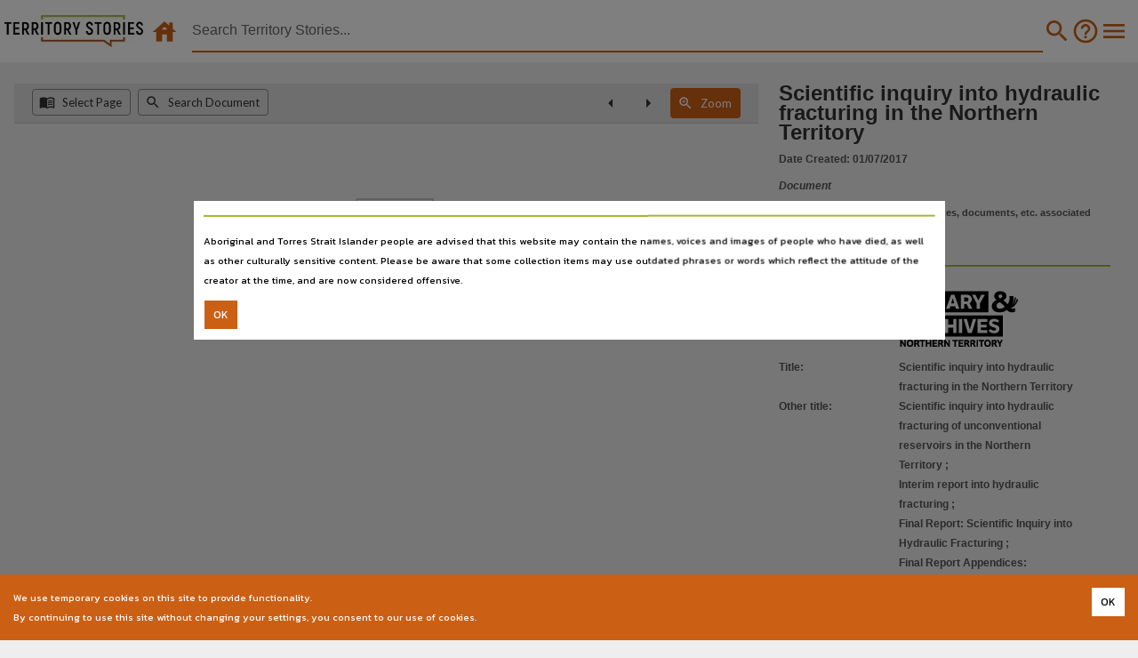

--- FILE ---
content_type: image/svg+xml
request_url: https://ntdl-territorystories.s3.amazonaws.com/thumbnails/other.svg
body_size: 5436
content:
<?xml version="1.0" encoding="UTF-8" standalone="no"?>
<!DOCTYPE svg PUBLIC "-//W3C//DTD SVG 1.1//EN" "http://www.w3.org/Graphics/SVG/1.1/DTD/svg11.dtd">
<svg version="1.1" id="Layer_1" xmlns="http://www.w3.org/2000/svg" xmlns:xlink="http://www.w3.org/1999/xlink" x="0px" y="0px" width="563px" height="488px" viewBox="0 0 563 488" enable-background="new 0 0 563 488" xml:space="preserve">  <image id="image0" width="563" height="488" x="0" y="0"
    xlink:href="[data-uri]
AAB6JgAAgIQAAPoAAACA6AAAdTAAAOpgAAA6mAAAF3CculE8AAAC6FBMVEV3kgB4kgGMoyeitVG2
xXfDz4/J1JrS26rM1p/G0pW8yYGpul2TqTV8lgmDnBebr0Owv2rAzYnJ05nP2aXAzIivv2l8lgqU
qTa8yoKitFB+mA6rvGLS26v09uv////7/Pjd5MC5x3yKoSR4kwKbr0Tp7dbp7dXG0ZSarkKLoiW6
x33e5MH09uqru2GSpzL6+/b+//7g5sSmuFl5kwOCmxTw8+Pw8+K7yYCBmhOouVvg5sXO2KSRpzGQ
pi/Y4Lbs8NuouVyAmRDCzoz5+vT5+vPBzYp/mA/s8NzX37SQpi7E0JD9/fuOpCvy9efy9OanuFqO
pSze5cLDz45+mA2ywW/Q2afU3K6pul7u8d/Q2aZ7lQeNpCnr79p7lQjR2qj7/Pequ1+4xnn4+fHV
3rGzwnGcr0WHnx59lwuDmxaUqjfK1Zzc47719+z+/v3h58e+y4WjtVKAmRF6lAW+y4bd5L/t8d7K
1JvW3rL4+fKmuFiVqjni58i3xXiFnhuGnhx9lwzi6MmVqji6yH6wwGuXrDzZ4biuvmh6lQba4bnI
05iFnRqYrD3j6MqxwGzF0ZPR2qnH0pbr79mxwW39/vyZrUCEnBijtVOktlXu8uDo7NP19+2CmxWg
skygs032+O7T3K2esUnL1Z2fskvN16LN16F5lAT2+O+KoSPb4rySqDP3+fDz9ejU3a+BmhK7yH+W
qzrc472Inx/x8+SYrT7z9unl6s+4xnrF0JLk6cyLoibf5cPq7teGnh3h58a0w3K1xHWRpzDt8N29
yoT8/PmktlT8/fqPpS2uvmfV3bChs07O2KOhtE+TqDS0w3OIoCC2xHbn7NKywW6MoyiWqzvE0JGZ
rT/k6s3x9OXI05fBzYvo7dTT3KyNpCqlt1aEnRmlt1fb4rvq7tidsUjM1qCeskrv8uGarkGzwnDY
37XZ4LetvWXL1p65x3vW37OcsEaJoCGsvGO/zIedsEe1xHT6+/WJoSLCzo0AAAB0F0YEAAAAAWJL
R0T3q9x69wAAAAlwSFlzAAAcIAAAHCABzQ+bngAAAAd0SU1FB+QEAQ0rH/+dUV4AAAoiSURBVHja
7d15uBVlGQDwexG9bAKxiF7hoGEoonJlUQlJRFxRcAMVUVxZBVlckETcAjFFAVEWtZAoNxSN3DLN
QNPCNhdyKaSSFisty78zZ865V+5sh+Uen+f8fn/yvrxnnm/OnXnnm5nvVFQAAAAAAAAAAAAAAAAA
AAAAAAAAAAAAAAAAAAAAAAAAAAAAAAAAAAAAAAAAAAAAAAAAAAAAAAAAAAAAAAAAAAAAAAAAAAAA
AAAAAAAAAAAAAAAAAAAAAAAAAAAAAAAAAAAAAAAAAAAAAAAAAAAAAAAAAAAAAAAAANlUNtqp8c67
VDVp2qx5i123qVLLVq2/1KZt2zbt2rdquU2FduvQfPemTap22bnxHo0qSz0+bKF6z46dcrU677X3
l7euUJd9mn6lTqFc133367J1lbrt371znUIHVB1YXepRotZBbXvktlRzcM9eRRfq3axPvUK5Qw49
rOhCvfp+tX6hHv0OL/VIEej/tVy0IwYUd0I4cuBR0YUGHX1MUYUqmx8bXajmuONLPVp8elY6YXAu
VvcTi6g04KT4QkOGFlHo5FPiCw0+9bRSj1jZO+iIXJLOp2ctVD0ssVBu+JFZK53RI7HQmR1KPWZl
bs/OuRRnjchU6Oxj0wqNbJSp0DnnphUadV6pR62snV9TuysuuPCii0cfWTFm7LgDx59ZZxdNyHK5
Mu6S2v8wcdKlk0+cMnXqlBMnT5s0sfbfO2U5QFRfVuejL7/iwHFjx1RMGX3xRVdOr/3nmsalHrcy
dmjtfuh+1efmZGZcUXsA+vqY1ELjBhWy+1w9s27kmqtrr6QGtUgtNOva2tPiLtfVjezas3vt1l5f
6pErWzcU9sG1N9YLzmxTOER8Y2pKobMLR5lLZs/ZMjiifSHaKe30NOemwsFq7s31ot+8pbDBs0s9
dmWqVf5LMerWyGm360bm99C85ELHFHqZYZEzMb1vK/Q0Kee52/OJ8yPPY10WjArjC+8o9eiVpUX5
S+PL+8dkVA/P78I7EytVhVmDY//6W+ev54clFror/3kd4y6oD18cZgwZW+rxK0cXhqO/5ObYlF75
v/ulyxIKDQiTetwdn3NP/vq5Z0KhlveGSU3jbzfMXBLmfKvU41eGvh2O/bGLEpIqx4dZy+NzqoeE
p4udkj7uvvBIc1LCjPCK8MO+kzT9vGx+mHVfqUew7KwMe5Dvfi857f7w8vaB2JSB2drSfMPdLjZj
XHjhf1Pyfa5uD4YtT/G3w9gmzTN1Kp92PQ8FeQ/HJfQ+KkunUlHoeqaviku4MmOnku96irkdwbar
7BqMe1VqZs/wQBN356lZeJGdeu962dIg85GY+MnhYeau1E0KW/MlpRzAMvRoeJV9TXpqOJU2MDra
pU/mCZNbg8zFMQ3uzkF4dXqhx8L5xuvSU9l+2gSjvm+G1FZB6kMrI6P7BNE+c9ILjXg8yI2eWlkZ
Xvp/P8Mmzc2+9WwvlWuCE06mh/F+EOyhGyODTYPg1VkKPRHkPhkZvCMIPpWl0NPBaWyI5z0b0MnB
DnomU/JFQXL0PZ4ffhab+GyWQjMXJvQhYV+0INMm/ShIPrsUY1euwgvf5zIlPxYkT4iKtQz+4idl
+9jgBmRN5AThXsGnZPryVTwfJLcvxdiVq7Ah+HG27Bc+Sz4gKhQ2Oz/JVqhdQkMT3Micn63QA+F8
cYMPXBkLHlJZuzJbdniLMepqOjxg7ZSt0Lr4a6xlQeisbIVWvvhZ9v2lGLtyFTxT1TVjdthqRE0F
Hx2EMj42/FL8VHCL5MmbLQVt1AsNP3Lla2lRf6bt408p4UluVbZCvYPs2yNC4Unupxk3KThQdmrw
gStjaz8b8pczZoc3rl+JCPULQhlmZ/5vRJD9s4jQz4NQ34ybFNyU79zwI1e+fGco1hfv3LSfc9MX
XHE98O4N0AOvD0KHZtwkPXCD26pr7aiDSesgNDlbobviDya9i7rWnupau8GFp5SMr8ynz+ldmq1Q
+pzeyGyF1pvTa3DhVNyrmZJ/ESSvjooVd+/glu117+CX7h00uKLuUT4XJO8fGQwWm8l2j3J08HLM
ryKD4ft5v860SZOC5N+UYOjKVmXwxGZRz0K8FhncNwgW8yzE65HBN4Lgm1kKPR3kbijN4JWr32Zv
CMKWZUOvpGifDCsB5J+5in6qKv/M1RsZNilsx+ZlSGW7mRGM+qgM55RwMZi3oqNdDsncWiwIMhfH
PCl1ahCekF4o/2znuNKNXzmqfDsY9ndSM4cGiTXvxsTDPuSS3mmFxt4bZMa9n59/hvx3qZv0cC6h
L2KHyb/8uC4l7/fBU6C54XEJh4VLQtyW9okdg7z4d1XCFztPSlvrc2O46T0raFArw/WtHkxug1dO
CA8zB8WmhFPBudbJHxiemXLTYjNahAea95KnGp++IEjb5J24hvaHcB++kPju7fIwa3x8TvWGIGXh
5KSPuzvDu7d/DD9sReK7t/nVKv5U6hEsQ2FXkFsyMzalV3h5ldythB1Prsc98TmFd/w3JhTKdzy5
2zO845/eibHdtRwSjv7iuFsIx7wcZtTskVjp3DBt8A1xGQvya4m0TSx0Z5iVGx63Ts0D74cZjy+r
oOFtXhiO/6jTI1uDRwtLEZ2QXKi6sLhRVeSeHNsxH980K7nSvHziETOiwr3+nF+xbXCWV+fY/mbn
91Duqfq3DZ9dXlif8S9pa6M1Kqx7v/TWepN75yzIn3Jya7qlFJr613zqxPH1Xwve/GY+WvO3Uo9d
2bq+8KXJPTN0tzqByhs/WFsITUpfg7FD7RqMG5743Dzh6L9vKISmr08tNGZSIXvt8tfq9sK79T24
dmv3LvXIlbHGddZ6HfSPV//54ZSKWYse/eiDQ2r/OfdeloW/O9T5hY2J1/5r3Uur5sxZdfy6drfU
Wet1TfpX5tPz3Oo6H/3+Bx/NWDSrYsqH//74uNpvZa7m41KPW1k7b1QuxYpsz/o2GplWaFPaiSkw
ol9aoR4DSj1qZe7dron7Z1TmtetPOyt5T7+T+WcyzvhPYqH5/bMWYgeZNTDhNzImFPMWfc8h8YU2
bCyi0LuXxRd68a307ood7qUra6L3z6ariitU3W56dKHp04r7MZTKofOjC9VcWMwPvbAD9V9R/3RQ
c8rG4n/gbdUj79ff0Yuvz/gqSx29rnqm/hf5qBV+vekL5LQzzl1Tt41Zff6HW1eoyx1Pvl1nb9cs
ef2NrVxZ6L9PTKjboD80rPmsrSvEDlPZ7ZXnP2lT1WRes6Hrz9mmSss2z542t1+/udNmb962Gf5d
1/dtNq9JVZtPnn+lmzWtAAAAAAAAAAAAAAAAAAAAAAAAAAAAAAAAAAAAAAAAAAAAAAAAAAAAAAAA
AAAAAAAAAAAAAAAAAAAAAAAAAAAAAAAAAAAAAAAAAAAAAAAAAAAAAAAAAAAAAAAAAAAAAAAAAAAA
AAAAAAAAAAAAAAAAAAAAAAAAACCz/wHoF7+G7KNO6wAAACV0RVh0ZGF0ZTpjcmVhdGUAMjAyMC0w
NC0wMVQxMzo0MzozMSswOTowMGVH/GUAAAAldEVYdGRhdGU6bW9kaWZ5ADIwMjAtMDQtMDFUMTM6
NDM6MzErMDk6MDAUGkTZAAAAGXRFWHRTb2Z0d2FyZQB3d3cuaW5rc2NhcGUub3Jnm+48GgAAAABJ
RU5ErkJggg==" />
</svg>


--- FILE ---
content_type: image/svg+xml
request_url: https://ntdl-territorystories.s3.amazonaws.com/generic/other.svg
body_size: 1880
content:
<?xml version="1.0" encoding="UTF-8"?>
<svg xmlns="http://www.w3.org/2000/svg" xmlns:xlink="http://www.w3.org/1999/xlink" width="200pt" height="200pt" viewBox="0 0 200 200" version="1.1">
<g id="surface1">
<path style=" stroke:none;fill-rule:nonzero;fill:rgb(100%,100%,100%);fill-opacity:1;" d="M 26.667969 73.332031 C 11.964844 73.332031 0 85.296875 0 100 C 0 114.703125 11.964844 126.667969 26.667969 126.667969 C 41.371094 126.667969 53.332031 114.703125 53.332031 100 C 53.332031 85.296875 41.371094 73.332031 26.667969 73.332031 Z M 26.667969 120 C 15.636719 120 6.667969 111.03125 6.667969 100 C 6.667969 88.96875 15.636719 80 26.667969 80 C 37.695312 80 46.667969 88.96875 46.667969 100 C 46.667969 111.03125 37.695312 120 26.667969 120 Z M 26.667969 120 "/>
<path style=" stroke:none;fill-rule:nonzero;fill:rgb(100%,100%,100%);fill-opacity:1;" d="M 173.332031 73.332031 C 158.628906 73.332031 146.667969 85.296875 146.667969 100 C 146.667969 114.703125 158.628906 126.667969 173.332031 126.667969 C 188.035156 126.667969 200 114.703125 200 100 C 200 85.296875 188.035156 73.332031 173.332031 73.332031 Z M 173.332031 120 C 162.304688 120 153.332031 111.03125 153.332031 100 C 153.332031 88.96875 162.304688 80 173.332031 80 C 184.363281 80 193.332031 88.96875 193.332031 100 C 193.332031 111.03125 184.363281 120 173.332031 120 Z M 173.332031 120 "/>
<path style=" stroke:none;fill-rule:nonzero;fill:rgb(100%,100%,100%);fill-opacity:1;" d="M 100 73.332031 C 85.296875 73.332031 73.332031 85.296875 73.332031 100 C 73.332031 114.703125 85.296875 126.667969 100 126.667969 C 114.703125 126.667969 126.667969 114.703125 126.667969 100 C 126.667969 85.296875 114.703125 73.332031 100 73.332031 Z M 100 120 C 88.96875 120 80 111.03125 80 100 C 80 88.96875 88.96875 80 100 80 C 111.03125 80 120 88.96875 120 100 C 120 111.03125 111.03125 120 100 120 Z M 100 120 "/>
</g>
</svg>
